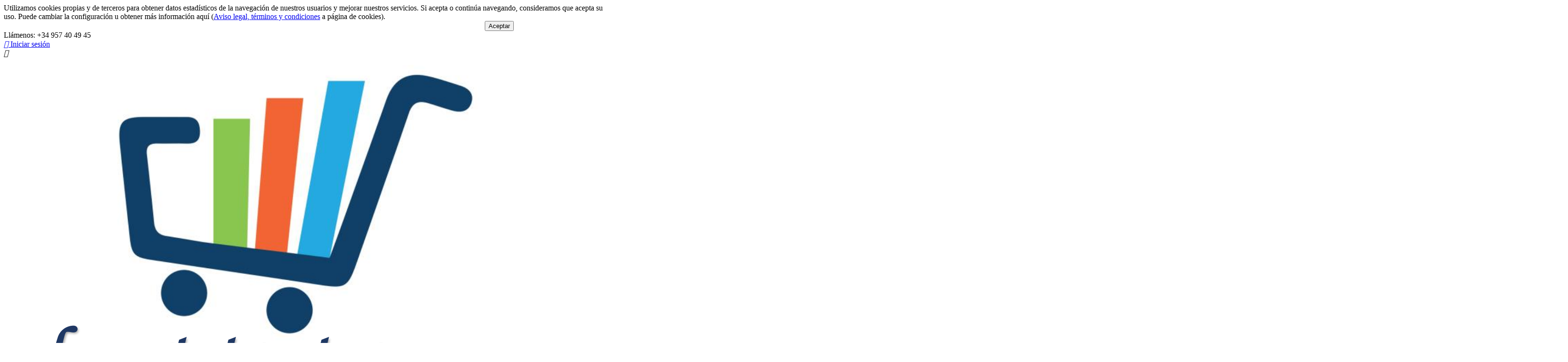

--- FILE ---
content_type: text/html; charset=utf-8
request_url: https://elcuartotrastero.com/
body_size: 7225
content:
<!doctype html>
<html lang="es">

  <head>
    
      
  <meta charset="utf-8">


  <meta http-equiv="x-ua-compatible" content="ie=edge">



  <title>Elcuartotrastero</title>
  <meta name="description" content="Tienda creada con PrestaShop">
  <meta name="keywords" content="">
    


  <meta name="viewport" content="width=device-width, initial-scale=1">



  <link rel="icon" type="image/vnd.microsoft.icon" href="/img/favicon.ico?1743436617">
  <link rel="shortcut icon" type="image/x-icon" href="/img/favicon.ico?1743436617">



    <link rel="stylesheet" href="https://elcuartotrastero.com/themes/classic/assets/css/theme.css" type="text/css" media="all">
  <link rel="stylesheet" href="https://elcuartotrastero.com/modules/blockreassurance/views/dist/front.css" type="text/css" media="all">
  <link rel="stylesheet" href="https://elcuartotrastero.com/modules/cpsimplecookie/views/css/front.css" type="text/css" media="all">
  <link rel="stylesheet" href="https://elcuartotrastero.com/js/jquery/ui/themes/base/minified/jquery-ui.min.css" type="text/css" media="all">
  <link rel="stylesheet" href="https://elcuartotrastero.com/js/jquery/ui/themes/base/minified/jquery.ui.theme.min.css" type="text/css" media="all">
  <link rel="stylesheet" href="https://elcuartotrastero.com/modules/ps_imageslider/css/homeslider.css" type="text/css" media="all">
  <link rel="stylesheet" href="https://elcuartotrastero.com/themes/classic/assets/css/custom.css" type="text/css" media="all">




  

  <script type="text/javascript">
        var prestashop = {"cart":{"products":[],"totals":{"total":{"type":"total","label":"Total","amount":0,"value":"0,00\u00a0\u20ac"},"total_including_tax":{"type":"total","label":"Total (impuestos incl.)","amount":0,"value":"0,00\u00a0\u20ac"},"total_excluding_tax":{"type":"total","label":"Total (impuestos excl.)","amount":0,"value":"0,00\u00a0\u20ac"}},"subtotals":{"products":{"type":"products","label":"Subtotal","amount":0,"value":"0,00\u00a0\u20ac"},"discounts":null,"shipping":{"type":"shipping","label":"Transporte","amount":0,"value":"Gratis"},"tax":{"type":"tax","label":"Impuestos incluidos","amount":0,"value":"0,00\u00a0\u20ac"}},"products_count":0,"summary_string":"0 art\u00edculos","labels":{"tax_short":"(impuestos inc.)","tax_long":"(impuestos incluidos)"},"id_address_delivery":0,"id_address_invoice":0,"is_virtual":false,"vouchers":{"allowed":0,"added":[]},"discounts":[],"minimalPurchase":0,"minimalPurchaseRequired":""},"currency":{"name":"euro","iso_code":"EUR","iso_code_num":"978","sign":"\u20ac"},"customer":{"lastname":null,"firstname":null,"email":null,"last_passwd_gen":null,"birthday":null,"newsletter":null,"newsletter_date_add":null,"ip_registration_newsletter":null,"optin":null,"website":null,"company":null,"siret":null,"ape":null,"outstanding_allow_amount":0,"max_payment_days":0,"note":null,"is_guest":0,"id_shop":null,"id_shop_group":null,"id_default_group":1,"date_add":null,"date_upd":null,"reset_password_token":null,"reset_password_validity":null,"id":null,"is_logged":false,"gender":{"type":null,"name":null,"id":null},"risk":{"name":null,"color":null,"percent":null,"id":null},"addresses":[]},"language":{"name":"Espa\u00f1ol (Spanish)","iso_code":"es","locale":"es-ES","language_code":"es","is_rtl":"0","date_format_lite":"d\/m\/Y","date_format_full":"d\/m\/Y H:i:s","id":1},"page":{"title":"","canonical":null,"meta":{"title":"Elcuartotrastero","description":"Tienda creada con PrestaShop","keywords":"","robots":"index"},"page_name":"index","body_classes":{"lang-es":true,"lang-rtl":false,"country-ES":true,"currency-EUR":true,"layout-full-width":true,"page-index":true,"tax-display-enabled":true},"admin_notifications":[]},"shop":{"name":"Elcuartotrastero","email":"elcuartotrastero.com@gmail.com","registration_number":"","long":false,"lat":false,"logo":"\/img\/elcuartotrastero-logo-1743436617.jpg","stores_icon":"\/img\/logo_stores.png","favicon":"\/img\/favicon.ico","favicon_update_time":"1743436617","address":{"formatted":"Elcuartotrastero<br>Espa\u00f1a","address1":"","address2":"","postcode":"","city":"","state":"C\u00f3rdoba","country":"Espa\u00f1a"},"phone":"+34 957 40 49 45","fax":""},"urls":{"base_url":"https:\/\/elcuartotrastero.com\/","current_url":"https:\/\/elcuartotrastero.com\/","shop_domain_url":"https:\/\/elcuartotrastero.com","img_ps_url":"https:\/\/elcuartotrastero.com\/img\/","img_cat_url":"https:\/\/elcuartotrastero.com\/img\/c\/","img_lang_url":"https:\/\/elcuartotrastero.com\/img\/l\/","img_prod_url":"https:\/\/elcuartotrastero.com\/img\/p\/","img_manu_url":"https:\/\/elcuartotrastero.com\/img\/m\/","img_sup_url":"https:\/\/elcuartotrastero.com\/img\/su\/","img_ship_url":"https:\/\/elcuartotrastero.com\/img\/s\/","img_store_url":"https:\/\/elcuartotrastero.com\/img\/st\/","img_col_url":"https:\/\/elcuartotrastero.com\/img\/co\/","img_url":"https:\/\/elcuartotrastero.com\/themes\/classic\/assets\/img\/","css_url":"https:\/\/elcuartotrastero.com\/themes\/classic\/assets\/css\/","js_url":"https:\/\/elcuartotrastero.com\/themes\/classic\/assets\/js\/","pic_url":"https:\/\/elcuartotrastero.com\/upload\/","pages":{"address":"https:\/\/elcuartotrastero.com\/direccion","addresses":"https:\/\/elcuartotrastero.com\/direcciones","authentication":"https:\/\/elcuartotrastero.com\/iniciar-sesion","cart":"https:\/\/elcuartotrastero.com\/carrito","category":"https:\/\/elcuartotrastero.com\/index.php?controller=category","cms":"https:\/\/elcuartotrastero.com\/index.php?controller=cms","contact":"https:\/\/elcuartotrastero.com\/contactenos","discount":"https:\/\/elcuartotrastero.com\/descuento","guest_tracking":"https:\/\/elcuartotrastero.com\/seguimiento-pedido-invitado","history":"https:\/\/elcuartotrastero.com\/historial-compra","identity":"https:\/\/elcuartotrastero.com\/datos-personales","index":"https:\/\/elcuartotrastero.com\/","my_account":"https:\/\/elcuartotrastero.com\/mi-cuenta","order_confirmation":"https:\/\/elcuartotrastero.com\/confirmacion-pedido","order_detail":"https:\/\/elcuartotrastero.com\/index.php?controller=order-detail","order_follow":"https:\/\/elcuartotrastero.com\/seguimiento-pedido","order":"https:\/\/elcuartotrastero.com\/pedido","order_return":"https:\/\/elcuartotrastero.com\/index.php?controller=order-return","order_slip":"https:\/\/elcuartotrastero.com\/facturas-abono","pagenotfound":"https:\/\/elcuartotrastero.com\/pagina-no-encontrada","password":"https:\/\/elcuartotrastero.com\/recuperar-contrase\u00f1a","pdf_invoice":"https:\/\/elcuartotrastero.com\/index.php?controller=pdf-invoice","pdf_order_return":"https:\/\/elcuartotrastero.com\/index.php?controller=pdf-order-return","pdf_order_slip":"https:\/\/elcuartotrastero.com\/index.php?controller=pdf-order-slip","prices_drop":"https:\/\/elcuartotrastero.com\/productos-rebajados","product":"https:\/\/elcuartotrastero.com\/index.php?controller=product","search":"https:\/\/elcuartotrastero.com\/busqueda","sitemap":"https:\/\/elcuartotrastero.com\/mapa del sitio","stores":"https:\/\/elcuartotrastero.com\/tiendas","supplier":"https:\/\/elcuartotrastero.com\/proveedor","register":"https:\/\/elcuartotrastero.com\/iniciar-sesion?create_account=1","order_login":"https:\/\/elcuartotrastero.com\/pedido?login=1"},"theme_assets":"\/themes\/classic\/assets\/","actions":{"logout":"https:\/\/elcuartotrastero.com\/?mylogout="}},"configuration":{"display_taxes_label":true,"low_quantity_threshold":3,"is_b2b":false,"is_catalog":true,"show_prices":true,"opt_in":{"partner":true},"quantity_discount":{"type":"discount","label":"Descuento"},"voucher_enabled":0,"return_enabled":0,"number_of_days_for_return":14},"field_required":[],"breadcrumb":{"links":[{"title":"Inicio","url":"https:\/\/elcuartotrastero.com\/"}],"count":1},"link":{"protocol_link":"https:\/\/","protocol_content":"https:\/\/"},"time":1769018392,"static_token":"4255a554ca445ec2cd777dfe4ffabc8f","token":"09d75b38052c4e0d4615962ecf897c11"};
        var prestashopFacebookAjaxController = "https:\/\/elcuartotrastero.com\/module\/ps_facebook\/Ajax";
        var psemailsubscription_subscription = "https:\/\/elcuartotrastero.com\/module\/ps_emailsubscription\/subscription";
        var psr_icon_color = "#F19D76";
      </script>



  
<div id="cpsimplecookie_block" class="alert alert-info fade in">
  	Utilizamos cookies propias y de terceros para obtener datos estadísticos de la navegación de nuestros usuarios y mejorar nuestros servicios. Si acepta o continúa navegando, consideramos que acepta su uso. Puede cambiar la configuración u obtener más información aquí (<a href="https://elcuartotrastero.com/content/2-aviso-legal">Aviso legal, términos y condiciones</a> a página de cookies).
  	<button id="cpsimplecookie_submit" type="button" class="btn btn-primary">Aceptar</button>
</div>



    
  </head>

  <body id="index" class="lang-es country-es currency-eur layout-full-width page-index tax-display-enabled">

    
      
    

    <main>
      
              

      <header id="header">
        
          
  <div class="header-banner">
    
  </div>



  <nav class="header-nav">
    <div class="container">
        <div class="row">
          <div class="hidden-sm-down">
            <div class="col-md-4 col-xs-12">
              <div id="_desktop_contact_link">
  <div id="contact-link">
          
      Llámenos: <span>+34 957 40 49 45</span>
      </div>
</div>

            </div>
            <div class="col-md-8 right-nav">
                <div id="_desktop_user_info">
  <div class="user-info">
          <a
        href="https://elcuartotrastero.com/mi-cuenta"
        title="Acceda a su cuenta de cliente"
        rel="nofollow"
      >
        <i class="material-icons">&#xE7FF;</i>
        <span class="hidden-sm-down">Iniciar sesión</span>
      </a>
      </div>
</div>

            </div>
          </div>
          <div class="hidden-md-up text-sm-center mobile">
            <div class="float-xs-left" id="menu-icon">
              <i class="material-icons d-inline">&#xE5D2;</i>
            </div>
            <div class="float-xs-right" id="_mobile_cart"></div>
            <div class="float-xs-right" id="_mobile_user_info"></div>
            <div class="top-logo" id="_mobile_logo"></div>
            <div class="clearfix"></div>
          </div>
        </div>
    </div>
  </nav>



  <div class="header-top">
    <div class="container">
       <div class="row">
        <div class="col-md-2 hidden-sm-down" id="_desktop_logo">
          <a href="https://elcuartotrastero.com/">
            <img class="logo img-responsive" src="/img/elcuartotrastero-logo-1743436617.jpg" alt="Elcuartotrastero">
          </a>
        </div>
        <div class="col-md-10 col-sm-12 position-static">
          <div class="row">
            

<div class="menu col-lg-8 col-md-7 js-top-menu position-static hidden-sm-down" id="_desktop_top_menu">
              <ul class="top-menu" id="top-menu" data-depth="0">
                    <li class="category" id="category-11">
                          <a
                class="dropdown-item"
                href="https://elcuartotrastero.com/11-complementos" data-depth="0"
                              >
                                  
                                    <span class="float-xs-right hidden-md-up">
                    <span data-target="#top_sub_menu_29651" data-toggle="collapse" class="navbar-toggler collapse-icons">
                      <i class="material-icons add">&#xE313;</i>
                      <i class="material-icons remove">&#xE316;</i>
                    </span>
                  </span>
                                Complementos
              </a>
                            <div  class="popover sub-menu js-sub-menu collapse" id="top_sub_menu_29651">
                          <ul class="top-menu"  data-depth="1">
                    <li class="category" id="category-20">
                          <a
                class="dropdown-item dropdown-submenu"
                href="https://elcuartotrastero.com/20-bolsos-y-maletas" data-depth="1"
                              >
                                Bolsos y maletas
              </a>
                          </li>
                    <li class="category" id="category-21">
                          <a
                class="dropdown-item dropdown-submenu"
                href="https://elcuartotrastero.com/21-bisuteria" data-depth="1"
                              >
                                Bisutería
              </a>
                          </li>
                    <li class="category" id="category-22">
                          <a
                class="dropdown-item dropdown-submenu"
                href="https://elcuartotrastero.com/22-monederos-y-estuches" data-depth="1"
                              >
                                Monederos y estuches
              </a>
                          </li>
                    <li class="category" id="category-23">
                          <a
                class="dropdown-item dropdown-submenu"
                href="https://elcuartotrastero.com/23-varios" data-depth="1"
                              >
                                Varios
              </a>
                          </li>
              </ul>
    
              </div>
                          </li>
                    <li class="category" id="category-40">
                          <a
                class="dropdown-item"
                href="https://elcuartotrastero.com/40-cole" data-depth="0"
                              >
                                 Cole
              </a>
                          </li>
                    <li class="category" id="category-39">
                          <a
                class="dropdown-item"
                href="https://elcuartotrastero.com/39-hogar" data-depth="0"
                              >
                                Hogar
              </a>
                          </li>
                    <li class="category" id="category-13">
                          <a
                class="dropdown-item"
                href="https://elcuartotrastero.com/13-textil" data-depth="0"
                              >
                                  
                                    <span class="float-xs-right hidden-md-up">
                    <span data-target="#top_sub_menu_14446" data-toggle="collapse" class="navbar-toggler collapse-icons">
                      <i class="material-icons add">&#xE313;</i>
                      <i class="material-icons remove">&#xE316;</i>
                    </span>
                  </span>
                                Textil
              </a>
                            <div  class="popover sub-menu js-sub-menu collapse" id="top_sub_menu_14446">
                          <ul class="top-menu"  data-depth="1">
                    <li class="category" id="category-24">
                          <a
                class="dropdown-item dropdown-submenu"
                href="https://elcuartotrastero.com/24-ropa-hombre" data-depth="1"
                              >
                                Ropa hombre 
              </a>
                          </li>
                    <li class="category" id="category-25">
                          <a
                class="dropdown-item dropdown-submenu"
                href="https://elcuartotrastero.com/25-ropa-mujer" data-depth="1"
                              >
                                Ropa Mujer
              </a>
                          </li>
                    <li class="category" id="category-26">
                          <a
                class="dropdown-item dropdown-submenu"
                href="https://elcuartotrastero.com/26-textil-hogar" data-depth="1"
                              >
                                Textil Hogar
              </a>
                          </li>
                    <li class="category" id="category-27">
                          <a
                class="dropdown-item dropdown-submenu"
                href="https://elcuartotrastero.com/27-ropa-nino" data-depth="1"
                              >
                                Ropa niño
              </a>
                          </li>
                    <li class="category" id="category-28">
                          <a
                class="dropdown-item dropdown-submenu"
                href="https://elcuartotrastero.com/28-ropa-nina" data-depth="1"
                              >
                                Ropa niña
              </a>
                          </li>
                    <li class="category" id="category-29">
                          <a
                class="dropdown-item dropdown-submenu"
                href="https://elcuartotrastero.com/29-articulos-playa" data-depth="1"
                              >
                                Artículos Playa
              </a>
                          </li>
              </ul>
    
              </div>
                          </li>
                    <li class="category" id="category-10">
                          <a
                class="dropdown-item"
                href="https://elcuartotrastero.com/10-electronica-y-electricidad" data-depth="0"
                              >
                                  
                                    <span class="float-xs-right hidden-md-up">
                    <span data-target="#top_sub_menu_40834" data-toggle="collapse" class="navbar-toggler collapse-icons">
                      <i class="material-icons add">&#xE313;</i>
                      <i class="material-icons remove">&#xE316;</i>
                    </span>
                  </span>
                                Electrónica y electricidad
              </a>
                            <div  class="popover sub-menu js-sub-menu collapse" id="top_sub_menu_40834">
                          <ul class="top-menu"  data-depth="1">
                    <li class="category" id="category-16">
                          <a
                class="dropdown-item dropdown-submenu"
                href="https://elcuartotrastero.com/16-televisores" data-depth="1"
                              >
                                Televisores
              </a>
                          </li>
                    <li class="category" id="category-17">
                          <a
                class="dropdown-item dropdown-submenu"
                href="https://elcuartotrastero.com/17-satellite" data-depth="1"
                              >
                                Satellite
              </a>
                          </li>
                    <li class="category" id="category-18">
                          <a
                class="dropdown-item dropdown-submenu"
                href="https://elcuartotrastero.com/18-mandos" data-depth="1"
                              >
                                Mandos 
              </a>
                          </li>
                    <li class="category" id="category-19">
                          <a
                class="dropdown-item dropdown-submenu"
                href="https://elcuartotrastero.com/19-pilas" data-depth="1"
                              >
                                Pilas
              </a>
                          </li>
                    <li class="category" id="category-31">
                          <a
                class="dropdown-item dropdown-submenu"
                href="https://elcuartotrastero.com/31-varios" data-depth="1"
                              >
                                Varios
              </a>
                          </li>
              </ul>
    
              </div>
                          </li>
                    <li class="category" id="category-34">
                          <a
                class="dropdown-item"
                href="https://elcuartotrastero.com/34-real-madrid" data-depth="0"
                              >
                                Real Madrid
              </a>
                          </li>
                    <li class="category" id="category-35">
                          <a
                class="dropdown-item"
                href="https://elcuartotrastero.com/35-fc-barcelona" data-depth="0"
                              >
                                F.C. Barcelona
              </a>
                          </li>
                    <li class="category" id="category-36">
                          <a
                class="dropdown-item"
                href="https://elcuartotrastero.com/36-atletico-de-madrid" data-depth="0"
                              >
                                Atlético de Madrid
              </a>
                          </li>
                    <li class="category" id="category-12">
                          <a
                class="dropdown-item"
                href="https://elcuartotrastero.com/12-telefonia-movil" data-depth="0"
                              >
                                  
                                    <span class="float-xs-right hidden-md-up">
                    <span data-target="#top_sub_menu_72071" data-toggle="collapse" class="navbar-toggler collapse-icons">
                      <i class="material-icons add">&#xE313;</i>
                      <i class="material-icons remove">&#xE316;</i>
                    </span>
                  </span>
                                Telefonía Movil
              </a>
                            <div  class="popover sub-menu js-sub-menu collapse" id="top_sub_menu_72071">
                          <ul class="top-menu"  data-depth="1">
                    <li class="category" id="category-14">
                          <a
                class="dropdown-item dropdown-submenu"
                href="https://elcuartotrastero.com/14-accesorios-movil" data-depth="1"
                              >
                                Accesorios Móvil
              </a>
                          </li>
                    <li class="category" id="category-15">
                          <a
                class="dropdown-item dropdown-submenu"
                href="https://elcuartotrastero.com/15-moviles" data-depth="1"
                              >
                                Moviles
              </a>
                          </li>
              </ul>
    
              </div>
                          </li>
                    <li class="category" id="category-32">
                          <a
                class="dropdown-item"
                href="https://elcuartotrastero.com/32-electricidad" data-depth="0"
                              >
                                  
                                    <span class="float-xs-right hidden-md-up">
                    <span data-target="#top_sub_menu_18514" data-toggle="collapse" class="navbar-toggler collapse-icons">
                      <i class="material-icons add">&#xE313;</i>
                      <i class="material-icons remove">&#xE316;</i>
                    </span>
                  </span>
                                Electricidad
              </a>
                            <div  class="popover sub-menu js-sub-menu collapse" id="top_sub_menu_18514">
                          <ul class="top-menu"  data-depth="1">
                    <li class="category" id="category-33">
                          <a
                class="dropdown-item dropdown-submenu"
                href="https://elcuartotrastero.com/33-iluminacion" data-depth="1"
                              >
                                Iluminación
              </a>
                          </li>
              </ul>
    
              </div>
                          </li>
                    <li class="category" id="category-37">
                          <a
                class="dropdown-item"
                href="https://elcuartotrastero.com/37-ofertas" data-depth="0"
                              >
                                Ofertas
              </a>
                          </li>
                    <li class="category" id="category-41">
                          <a
                class="dropdown-item"
                href="https://elcuartotrastero.com/41-personalizacion" data-depth="0"
                              >
                                Personalización
              </a>
                          </li>
              </ul>
    
    <div class="clearfix"></div>
</div>
<!-- Block search module TOP -->
<div id="search_widget" class="col-lg-4 col-md-5 col-sm-12 search-widget" data-search-controller-url="//elcuartotrastero.com/busqueda">
	<form method="get" action="//elcuartotrastero.com/busqueda">
		<input type="hidden" name="controller" value="search">
		<input type="text" name="s" value="" placeholder="Búsqueda en catálogo" aria-label="Buscar">
		<button type="submit">
			<i class="material-icons search">&#xE8B6;</i>
      <span class="hidden-xl-down">Buscar</span>
		</button>
	</form>
</div>
<!-- /Block search module TOP -->

            <div class="clearfix"></div>
          </div>
        </div>
      </div>
      <div id="mobile_top_menu_wrapper" class="row hidden-md-up" style="display:none;">
        <div class="js-top-menu mobile" id="_mobile_top_menu"></div>
        <div class="js-top-menu-bottom">
          <div id="_mobile_currency_selector"></div>
          <div id="_mobile_language_selector"></div>
          <div id="_mobile_contact_link"></div>
        </div>
      </div>
    </div>
  </div>
  

        
      </header>

      
        
<aside id="notifications">
  <div class="container">
    
    
    
      </div>
</aside>
      

      <section id="wrapper">
        
        <div class="container">
          
            <nav data-depth="1" class="breadcrumb hidden-sm-down">
  <ol itemscope itemtype="http://schema.org/BreadcrumbList">
          
        <li itemprop="itemListElement" itemscope itemtype="http://schema.org/ListItem">
          <a itemprop="item" href="https://elcuartotrastero.com/">
            <span itemprop="name">Inicio</span>
          </a>
          <meta itemprop="position" content="1">
        </li>
      
      </ol>
</nav>
          

          

          
  <div id="content-wrapper">
    
    

  <section id="main">

    
      
    

    
      <section id="content" class="page-home">
        

        
          
              <div id="carousel" data-ride="carousel" class="carousel slide" data-interval="5000" data-wrap="true" data-pause="hover">
    <ul class="carousel-inner" role="listbox">
              <li class="carousel-item active" role="option" aria-hidden="false">
          <a href="https://elcuartotrastero.com/11-complementos">
            <figure>
              <img src="https://elcuartotrastero.com/modules/ps_imageslider/images/794b29e2e71a0f86de7e21b49bfeeca9096f74fb_BannerModaComplementos-1-1024x314.jpg" alt="sample-2">
                          </figure>
          </a>
        </li>
              <li class="carousel-item " role="option" aria-hidden="true">
          <a href="https://elcuartotrastero.com/18-mandos">
            <figure>
              <img src="https://elcuartotrastero.com/modules/ps_imageslider/images/769e43b977df45e434360a0aba4439e548c8e7d5_catalogo-de-mandos-tv-led-originales.jpg" alt="">
                              <figcaption class="caption">
                  <h2 class="display-1 text-uppercase"></h2>
                  <div class="caption-description"><ul style="list-style-type:disc;"><li>TODO EN MANDOS UNIVERSALES </li>
</ul></div>
                </figcaption>
                          </figure>
          </a>
        </li>
              <li class="carousel-item " role="option" aria-hidden="true">
          <a href="https://elcuartotrastero.com/14-accesorios-movil">
            <figure>
              <img src="https://elcuartotrastero.com/modules/ps_imageslider/images/453fdc786e87bb76aaefb1a183ac5e7d91954037_164_3_web_cables-biwond.png" alt="">
                          </figure>
          </a>
        </li>
              <li class="carousel-item " role="option" aria-hidden="true">
          <a href="https://elcuartotrastero.com/">
            <figure>
              <img src="https://elcuartotrastero.com/modules/ps_imageslider/images/e1fdf91ae1a878cc01169e62d5c4ba7e65be2270_Logotipo elcuartotrastero envío gratis.jpg" alt="">
                          </figure>
          </a>
        </li>
              <li class="carousel-item " role="option" aria-hidden="true">
          <a href="https://elcuartotrastero.com/41-personalizacion">
            <figure>
              <img src="https://elcuartotrastero.com/modules/ps_imageslider/images/cee8ce1b55355e8a97cd6cf35d8fef4845b4acba_Teaser_Bags_ES 1.jpg" alt="">
                          </figure>
          </a>
        </li>
              <li class="carousel-item " role="option" aria-hidden="true">
          <a href="https://elcuartotrastero.com/2-inicio">
            <figure>
              <img src="https://elcuartotrastero.com/modules/ps_imageslider/images/bc88bd7af9d179bf6c3a9551dbe5582f85d8019d_20220515_190505- prueba.jpg" alt="">
                          </figure>
          </a>
        </li>
              <li class="carousel-item " role="option" aria-hidden="true">
          <a href="https://elcuartotrastero.com/40-cole">
            <figure>
              <img src="https://elcuartotrastero.com/modules/ps_imageslider/images/2f57959ac9e9f4a93a75d1de806e93746b8ee251_GettyImages-968747386-720x320.jpg" alt="">
                          </figure>
          </a>
        </li>
              <li class="carousel-item " role="option" aria-hidden="true">
          <a href="https://elcuartotrastero.com/41-personalizacion">
            <figure>
              <img src="https://elcuartotrastero.com/modules/ps_imageslider/images/af9aeefff291f4d538865237e1bdcdddf98811e3_bolsos-900x323.jpg" alt="">
                          </figure>
          </a>
        </li>
          </ul>
    <div class="direction" aria-label="Botones del carrusel">
      <a class="left carousel-control" href="#carousel" role="button" data-slide="prev">
        <span class="icon-prev hidden-xs" aria-hidden="true">
          <i class="material-icons">&#xE5CB;</i>
        </span>
        <span class="sr-only">Anterior</span>
      </a>
      <a class="right carousel-control" href="#carousel" role="button" data-slide="next">
        <span class="icon-next" aria-hidden="true">
          <i class="material-icons">&#xE5CC;</i>
        </span>
        <span class="sr-only">Siguiente</span>
      </a>
    </div>
  </div>
<section class="featured-products clearfix">
  <h1 class="h1 products-section-title text-uppercase">
    Productos Destacados
  </h1>
  <div class="products">
          
  <article class="product-miniature js-product-miniature" data-id-product="368" data-id-product-attribute="0" itemscope itemtype="http://schema.org/Product">
    <div class="thumbnail-container">
      
        <a href="https://elcuartotrastero.com/inicio/368-ropa-personalizada.html" class="thumbnail product-thumbnail">
          <img
            src = "https://elcuartotrastero.com/461-home_default/ropa-personalizada.jpg"
            alt = "Ropa Personalizada"
            data-full-size-image-url = "https://elcuartotrastero.com/461-large_default/ropa-personalizada.jpg"
          >
        </a>
      

      <div class="product-description">
        
          <h1 class="h3 product-title" itemprop="name"><a href="https://elcuartotrastero.com/inicio/368-ropa-personalizada.html">Ropa Personalizada</a></h1>
        

        
                      <div class="product-price-and-shipping">
              
              

              <span class="sr-only">Precio</span>
              <span itemprop="price" class="price">0,00 €</span>

              

              
            </div>
                  

        
          
        
      </div>

      
        <ul class="product-flags">
                  </ul>
      

      <div class="highlighted-informations no-variants hidden-sm-down">
        
          <a class="quick-view" href="#" data-link-action="quickview">
            <i class="material-icons search">&#xE8B6;</i> Vista rápida
          </a>
        

        
                  
      </div>

    </div>
  </article>


          
  <article class="product-miniature js-product-miniature" data-id-product="380" data-id-product-attribute="0" itemscope itemtype="http://schema.org/Product">
    <div class="thumbnail-container">
      
        <a href="https://elcuartotrastero.com/complementos/380-bolso-bandolera-andrea-massi.html" class="thumbnail product-thumbnail">
          <img
            src = "https://elcuartotrastero.com/487-home_default/bolso-bandolera-andrea-massi.jpg"
            alt = "Bolso bandolera Andrea Massi"
            data-full-size-image-url = "https://elcuartotrastero.com/487-large_default/bolso-bandolera-andrea-massi.jpg"
          >
        </a>
      

      <div class="product-description">
        
          <h1 class="h3 product-title" itemprop="name"><a href="https://elcuartotrastero.com/complementos/380-bolso-bandolera-andrea-massi.html">Bolso bandolera Andrea Massi</a></h1>
        

        
                      <div class="product-price-and-shipping">
              
              

              <span class="sr-only">Precio</span>
              <span itemprop="price" class="price">19,90 €</span>

              

              
            </div>
                  

        
          
        
      </div>

      
        <ul class="product-flags">
                  </ul>
      

      <div class="highlighted-informations no-variants hidden-sm-down">
        
          <a class="quick-view" href="#" data-link-action="quickview">
            <i class="material-icons search">&#xE8B6;</i> Vista rápida
          </a>
        

        
                  
      </div>

    </div>
  </article>


          
  <article class="product-miniature js-product-miniature" data-id-product="66" data-id-product-attribute="0" itemscope itemtype="http://schema.org/Product">
    <div class="thumbnail-container">
      
        <a href="https://elcuartotrastero.com/complementos/66-mochila-pequena.html" class="thumbnail product-thumbnail">
          <img
            src = "https://elcuartotrastero.com/493-home_default/mochila-pequena.jpg"
            alt = "Mochila polipiel"
            data-full-size-image-url = "https://elcuartotrastero.com/493-large_default/mochila-pequena.jpg"
          >
        </a>
      

      <div class="product-description">
        
          <h1 class="h3 product-title" itemprop="name"><a href="https://elcuartotrastero.com/complementos/66-mochila-pequena.html">Mochila polipiel</a></h1>
        

        
                      <div class="product-price-and-shipping">
              
              

              <span class="sr-only">Precio</span>
              <span itemprop="price" class="price">19,90 €</span>

              

              
            </div>
                  

        
          
        
      </div>

      
        <ul class="product-flags">
                  </ul>
      

      <div class="highlighted-informations no-variants hidden-sm-down">
        
          <a class="quick-view" href="#" data-link-action="quickview">
            <i class="material-icons search">&#xE8B6;</i> Vista rápida
          </a>
        

        
                  
      </div>

    </div>
  </article>


          
  <article class="product-miniature js-product-miniature" data-id-product="198" data-id-product-attribute="0" itemscope itemtype="http://schema.org/Product">
    <div class="thumbnail-container">
      
        <a href="https://elcuartotrastero.com/complementos/198-bolso-portamovil-muneca.html" class="thumbnail product-thumbnail">
          <img
            src = "https://elcuartotrastero.com/495-home_default/bolso-portamovil-muneca.jpg"
            alt = "Bolso cuadrado pequeño"
            data-full-size-image-url = "https://elcuartotrastero.com/495-large_default/bolso-portamovil-muneca.jpg"
          >
        </a>
      

      <div class="product-description">
        
          <h1 class="h3 product-title" itemprop="name"><a href="https://elcuartotrastero.com/complementos/198-bolso-portamovil-muneca.html">Bolso cuadrado pequeño</a></h1>
        

        
                      <div class="product-price-and-shipping">
              
              

              <span class="sr-only">Precio</span>
              <span itemprop="price" class="price">20,90 €</span>

              

              
            </div>
                  

        
          
        
      </div>

      
        <ul class="product-flags">
                  </ul>
      

      <div class="highlighted-informations no-variants hidden-sm-down">
        
          <a class="quick-view" href="#" data-link-action="quickview">
            <i class="material-icons search">&#xE8B6;</i> Vista rápida
          </a>
        

        
                  
      </div>

    </div>
  </article>


          
  <article class="product-miniature js-product-miniature" data-id-product="383" data-id-product-attribute="0" itemscope itemtype="http://schema.org/Product">
    <div class="thumbnail-container">
      
        <a href="https://elcuartotrastero.com/inicio/383-bolso-broche-madera.html" class="thumbnail product-thumbnail">
          <img
            src = "https://elcuartotrastero.com/515-home_default/bolso-broche-madera.jpg"
            alt = "BOLSO BROCHE MADERA"
            data-full-size-image-url = "https://elcuartotrastero.com/515-large_default/bolso-broche-madera.jpg"
          >
        </a>
      

      <div class="product-description">
        
          <h1 class="h3 product-title" itemprop="name"><a href="https://elcuartotrastero.com/inicio/383-bolso-broche-madera.html">BOLSO BROCHE MADERA</a></h1>
        

        
                      <div class="product-price-and-shipping">
              
              

              <span class="sr-only">Precio</span>
              <span itemprop="price" class="price">19,90 €</span>

              

              
            </div>
                  

        
          
        
      </div>

      
        <ul class="product-flags">
                  </ul>
      

      <div class="highlighted-informations no-variants hidden-sm-down">
        
          <a class="quick-view" href="#" data-link-action="quickview">
            <i class="material-icons search">&#xE8B6;</i> Vista rápida
          </a>
        

        
                  
      </div>

    </div>
  </article>


          
  <article class="product-miniature js-product-miniature" data-id-product="384" data-id-product-attribute="0" itemscope itemtype="http://schema.org/Product">
    <div class="thumbnail-container">
      
        <a href="https://elcuartotrastero.com/inicio/384-tazas-personalizadas.html" class="thumbnail product-thumbnail">
          <img
            src = "https://elcuartotrastero.com/518-home_default/tazas-personalizadas.jpg"
            alt = "Tazas personalizadas"
            data-full-size-image-url = "https://elcuartotrastero.com/518-large_default/tazas-personalizadas.jpg"
          >
        </a>
      

      <div class="product-description">
        
          <h1 class="h3 product-title" itemprop="name"><a href="https://elcuartotrastero.com/inicio/384-tazas-personalizadas.html">Tazas personalizadas</a></h1>
        

        
                      <div class="product-price-and-shipping">
              
              

              <span class="sr-only">Precio</span>
              <span itemprop="price" class="price">9,90 €</span>

              

              
            </div>
                  

        
          
        
      </div>

      
        <ul class="product-flags">
                  </ul>
      

      <div class="highlighted-informations no-variants hidden-sm-down">
        
          <a class="quick-view" href="#" data-link-action="quickview">
            <i class="material-icons search">&#xE8B6;</i> Vista rápida
          </a>
        

        
                  
      </div>

    </div>
  </article>


          
  <article class="product-miniature js-product-miniature" data-id-product="385" data-id-product-attribute="0" itemscope itemtype="http://schema.org/Product">
    <div class="thumbnail-container">
      
        <a href="https://elcuartotrastero.com/inicio/385-cartera-documentos-personalizada.html" class="thumbnail product-thumbnail">
          <img
            src = "https://elcuartotrastero.com/521-home_default/cartera-documentos-personalizada.jpg"
            alt = "Cartera documentos..."
            data-full-size-image-url = "https://elcuartotrastero.com/521-large_default/cartera-documentos-personalizada.jpg"
          >
        </a>
      

      <div class="product-description">
        
          <h1 class="h3 product-title" itemprop="name"><a href="https://elcuartotrastero.com/inicio/385-cartera-documentos-personalizada.html">Cartera documentos...</a></h1>
        

        
                      <div class="product-price-and-shipping">
              
              

              <span class="sr-only">Precio</span>
              <span itemprop="price" class="price">21,90 €</span>

              

              
            </div>
                  

        
          
        
      </div>

      
        <ul class="product-flags">
                  </ul>
      

      <div class="highlighted-informations no-variants hidden-sm-down">
        
          <a class="quick-view" href="#" data-link-action="quickview">
            <i class="material-icons search">&#xE8B6;</i> Vista rápida
          </a>
        

        
                  
      </div>

    </div>
  </article>


          
  <article class="product-miniature js-product-miniature" data-id-product="386" data-id-product-attribute="0" itemscope itemtype="http://schema.org/Product">
    <div class="thumbnail-container">
      
        <a href="https://elcuartotrastero.com/inicio/386-lotes-comunion.html" class="thumbnail product-thumbnail">
          <img
            src = "https://elcuartotrastero.com/523-home_default/lotes-comunion.jpg"
            alt = "Lotes Comunión"
            data-full-size-image-url = "https://elcuartotrastero.com/523-large_default/lotes-comunion.jpg"
          >
        </a>
      

      <div class="product-description">
        
          <h1 class="h3 product-title" itemprop="name"><a href="https://elcuartotrastero.com/inicio/386-lotes-comunion.html">Lotes Comunión</a></h1>
        

        
                      <div class="product-price-and-shipping">
              
              

              <span class="sr-only">Precio</span>
              <span itemprop="price" class="price">55,00 €</span>

              

              
            </div>
                  

        
          
        
      </div>

      
        <ul class="product-flags">
                  </ul>
      

      <div class="highlighted-informations no-variants hidden-sm-down">
        
          <a class="quick-view" href="#" data-link-action="quickview">
            <i class="material-icons search">&#xE8B6;</i> Vista rápida
          </a>
        

        
                  
      </div>

    </div>
  </article>


      </div>
  <a class="all-product-link float-xs-left float-md-right h4" href="https://elcuartotrastero.com/2-inicio">
    Todos los productos<i class="material-icons">&#xE315;</i>
  </a>
</section>

          
        
      </section>
    

    
      <footer class="page-footer">
        
          <!-- Footer content -->
        
      </footer>
    

  </section>


    
  </div>


          
        </div>
        
      </section>

      <footer id="footer">
        
          <div class="container">
  <div class="row">
    
      
<div class="block_newsletter col-lg-8 col-md-12 col-sm-12">
  <div class="row">
    <p id="block-newsletter-label" class="col-md-5 col-xs-12">Infórmese de nuestras últimas noticias y ofertas especiales</p>
    <div class="col-md-7 col-xs-12">
      <form action="https://elcuartotrastero.com/#footer" method="post">
        <div class="row">
          <div class="col-xs-12">
            <input
              class="btn btn-primary float-xs-right hidden-xs-down"
              name="submitNewsletter"
              type="submit"
              value="Suscribirse"
            >
            <input
              class="btn btn-primary float-xs-right hidden-sm-up"
              name="submitNewsletter"
              type="submit"
              value="OK"
            >
            <div class="input-wrapper">
              <input
                name="email"
                type="text"
                value=""
                placeholder="Su dirección de correo electrónico"
                aria-labelledby="block-newsletter-label"
              >
            </div>
            <input type="hidden" name="action" value="0">
            <div class="clearfix"></div>
          </div>
          <div class="col-xs-12">
                              <p>Puede darse de baja en cualquier momento. Para ello, consulte nuestra información de contacto en el aviso legal.</p>
                                      </div>
        </div>
      </form>
    </div>
  </div>
</div>

  <div class="block-social col-lg-4 col-md-12 col-sm-12">
    <ul>
          </ul>
  </div>


    
  </div>
</div>
<div class="footer-container">
  <div class="container">
    <div class="row">
      
        <div class="col-md-4 links">
  <div class="row">
      <div class="col-md-6 wrapper">
      <h3 class="h3 hidden-sm-down">Productos</h3>
            <div class="title clearfix hidden-md-up" data-target="#footer_sub_menu_56953" data-toggle="collapse">
        <span class="h3">Productos</span>
        <span class="float-xs-right">
          <span class="navbar-toggler collapse-icons">
            <i class="material-icons add">&#xE313;</i>
            <i class="material-icons remove">&#xE316;</i>
          </span>
        </span>
      </div>
      <ul id="footer_sub_menu_56953" class="collapse">
                  <li>
            <a
                id="link-product-page-prices-drop-1"
                class="cms-page-link"
                href="https://elcuartotrastero.com/productos-rebajados"
                title="Productos en oferta"
                            >
              Ofertas
            </a>
          </li>
                  <li>
            <a
                id="link-product-page-new-products-1"
                class="cms-page-link"
                href="https://elcuartotrastero.com/novedades"
                title="Novedades"
                            >
              Novedades
            </a>
          </li>
                  <li>
            <a
                id="link-product-page-best-sales-1"
                class="cms-page-link"
                href="https://elcuartotrastero.com/mas-vendidos"
                title="Los más vendidos"
                            >
              Los más vendidos
            </a>
          </li>
              </ul>
    </div>
      <div class="col-md-6 wrapper">
      <h3 class="h3 hidden-sm-down">Nuestra empresa</h3>
            <div class="title clearfix hidden-md-up" data-target="#footer_sub_menu_68524" data-toggle="collapse">
        <span class="h3">Nuestra empresa</span>
        <span class="float-xs-right">
          <span class="navbar-toggler collapse-icons">
            <i class="material-icons add">&#xE313;</i>
            <i class="material-icons remove">&#xE316;</i>
          </span>
        </span>
      </div>
      <ul id="footer_sub_menu_68524" class="collapse">
                  <li>
            <a
                id="link-cms-page-2-2"
                class="cms-page-link"
                href="https://elcuartotrastero.com/content/2-aviso-legal"
                title="Aviso legal, términos y condiciones"
                            >
              Aviso legal, términos y condiciones
            </a>
          </li>
                  <li>
            <a
                id="link-cms-page-4-2"
                class="cms-page-link"
                href="https://elcuartotrastero.com/content/4-sobre-nosotros"
                title="Contáctenos"
                            >
              Sobre nosotros
            </a>
          </li>
                  <li>
            <a
                id="link-static-page-contact-2"
                class="cms-page-link"
                href="https://elcuartotrastero.com/contactenos"
                title="Contáctenos"
                            >
              Contacte con nosotros
            </a>
          </li>
              </ul>
    </div>
    </div>
</div>
<div id="block_myaccount_infos" class="col-md-2 links wrapper">
  <h3 class="myaccount-title hidden-sm-down">
    <a class="text-uppercase" href="https://elcuartotrastero.com/mi-cuenta" rel="nofollow">
      Su cuenta
    </a>
  </h3>
  <div class="title clearfix hidden-md-up" data-target="#footer_account_list" data-toggle="collapse">
    <span class="h3">Su cuenta</span>
    <span class="float-xs-right">
      <span class="navbar-toggler collapse-icons">
        <i class="material-icons add">&#xE313;</i>
        <i class="material-icons remove">&#xE316;</i>
      </span>
    </span>
  </div>
  <ul class="account-list collapse" id="footer_account_list">
            <li>
          <a href="https://elcuartotrastero.com/datos-personales" title="Información personal" rel="nofollow">
            Información personal
          </a>
        </li>
            <li>
          <a href="https://elcuartotrastero.com/historial-compra" title="Pedidos" rel="nofollow">
            Pedidos
          </a>
        </li>
            <li>
          <a href="https://elcuartotrastero.com/facturas-abono" title="Facturas por abono" rel="nofollow">
            Facturas por abono
          </a>
        </li>
            <li>
          <a href="https://elcuartotrastero.com/direcciones" title="Direcciones" rel="nofollow">
            Direcciones
          </a>
        </li>
        
	</ul>
</div>

<div class="block-contact col-md-4 links wrapper">
  <div class="hidden-sm-down">
    <h4 class="text-uppercase block-contact-title">Información de la tienda</h4>
      Elcuartotrastero<br />España
              <br>
        
        Llámenos: <span>+34 957 40 49 45</span>
                          <br>
        
        Envíenos un correo electrónico: <a href="mailto:elcuartotrastero.com@gmail.com" class="dropdown">elcuartotrastero.com@gmail.com</a>
        </div>
  <div class="hidden-md-up">
    <div class="title">
      <a class="h3" href="https://elcuartotrastero.com/tiendas">Información de la tienda</a>
    </div>
  </div>
</div>

      
    </div>
    <div class="row">
      
        
      
    </div>
    <div class="row">
      <div class="col-md-12">
        <p class="text-sm-center">
          
            <a class="_blank" href="http://www.elcuartotrastero.com" target="_blank">
              © 2026 - www.elcuartotrastero.com -
            </a>
          
        </p>
      </div>
    </div>
  </div>
</div>
        
      </footer>

    </main>

    
        <script type="text/javascript" src="https://elcuartotrastero.com/themes/core.js" ></script>
  <script type="text/javascript" src="https://elcuartotrastero.com/themes/classic/assets/js/theme.js" ></script>
  <script type="text/javascript" src="https://elcuartotrastero.com/modules/blockreassurance/views/dist/front.js" ></script>
  <script type="text/javascript" src="https://elcuartotrastero.com/modules/ps_emailsubscription/views/js/ps_emailsubscription.js" ></script>
  <script type="text/javascript" src="https://elcuartotrastero.com/modules/ps_facebook/views/js/front/conversion-api.js" ></script>
  <script type="text/javascript" src="https://elcuartotrastero.com/modules/cpsimplecookie/views/js/front.js" ></script>
  <script type="text/javascript" src="https://elcuartotrastero.com/js/jquery/ui/jquery-ui.min.js" ></script>
  <script type="text/javascript" src="https://elcuartotrastero.com/modules/ps_imageslider/js/responsiveslides.min.js" ></script>
  <script type="text/javascript" src="https://elcuartotrastero.com/modules/ps_imageslider/js/homeslider.js" ></script>
  <script type="text/javascript" src="https://elcuartotrastero.com/modules/ps_searchbar/ps_searchbar.js" ></script>
  <script type="text/javascript" src="https://elcuartotrastero.com/themes/classic/assets/js/custom.js" ></script>


    

    
      
    
  </body>

</html>

--- FILE ---
content_type: text/css
request_url: https://elcuartotrastero.com/modules/cpsimplecookie/views/css/front.css
body_size: 106
content:
/**
 * 2013-2019 Code Plus | Soluciones Informáticas Integrales
 *
 * NOTICE OF LICENSE
 *
 * @author    Code Plus | Soluciones Informáticas Integrales <info@codeplus.es>
 * @copyright 2013-2019 Code Plus | Soluciones Informáticas Integrales
 * @license   GNU General Public License version 2
 *
 * You can not resell or redistribute this software.
 */
#cpsimplecookie_submit {margin-left: 80%;}

--- FILE ---
content_type: application/javascript
request_url: https://elcuartotrastero.com/modules/cpsimplecookie/views/js/front.js
body_size: 326
content:
/**
 * 2013-2019 Code Plus | Soluciones Informáticas Integrales
 *
 * NOTICE OF LICENSE
 *
 * @author    Code Plus | Soluciones Informáticas Integrales <info@codeplus.es>
 * @copyright 2013-2019 Code Plus | Soluciones Informáticas Integrales
 * @license   GNU General Public License version 2
 *
 * You can not resell or redistribute this software.
 */

$(document).ready(function(){
	$("#cpsimplecookie_submit").click(function (event) {
		event.preventDefault();
		$("#cpsimplecookie_block").remove();
		setCookie('showMsg', true);
	});
});

function setCookie(key, value) {
    var expires = new Date();
    expires.setTime(expires.getTime() + (value * 24 * 60 * 60 * 1000));
    document.cookie = key + '=' + value + ';expires=' + expires.toUTCString()+';path="/"';
}

function getCookie(key) {
    var keyValue = document.cookie.match('(^|;) ?' + key + '=([^;]*)(;|$)');
    return keyValue ? keyValue[2] : null;
}
